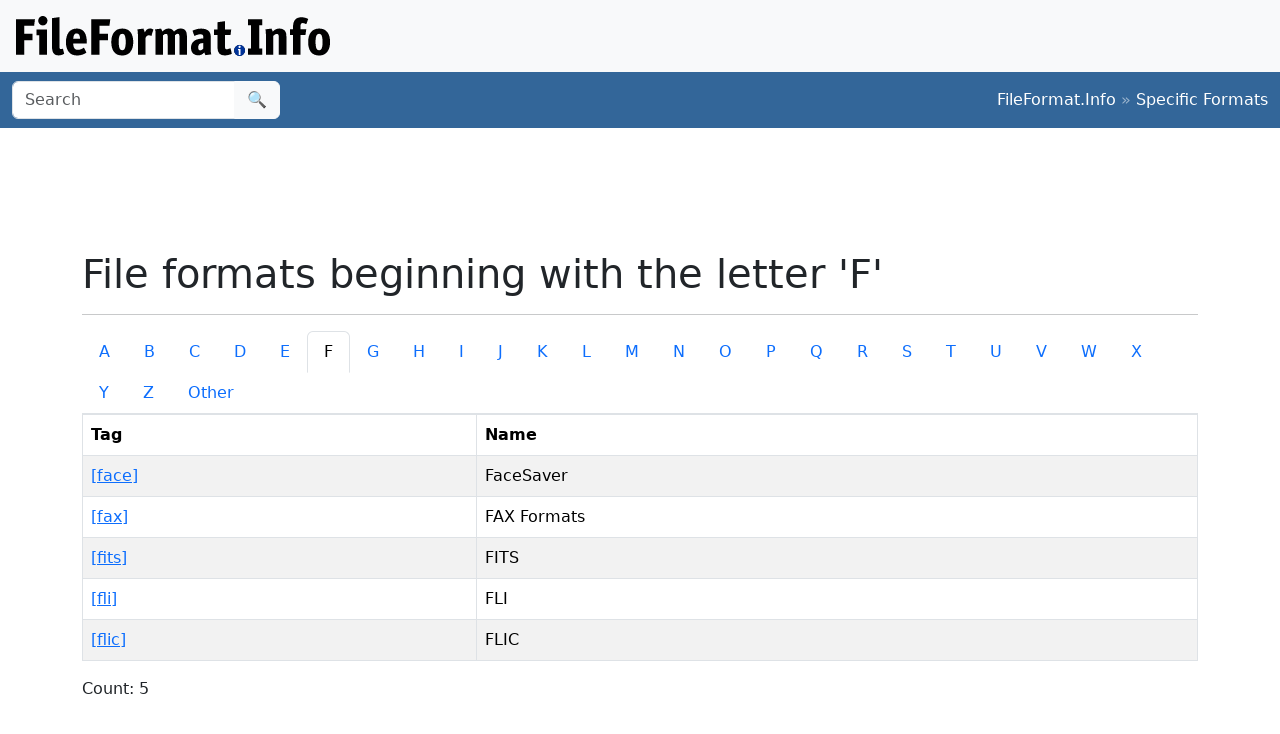

--- FILE ---
content_type: text/html;charset=utf-8
request_url: https://www.fileformat.info/format/f.htm
body_size: 1549
content:
<!DOCTYPE html>
<html lang="en">
<head>
<meta charset="utf-8">
<meta name="viewport" content="width=device-width, initial-scale=1.0">
<meta name="referrer" content="unsafe-url">
<link href="/css/bootstrap.min.css" rel="stylesheet" />
<script src="/js/bootstrap.bundle.min.js"></script>

<link rel="stylesheet" type="text/css" href="/css/tab.css" />
<title>File formats beginning with the letter 'F'</title>
</head>
<body>
<div class="container-fluid p-3 bg-light d-none d-md-block">
	<a href="/index.htm"><img src="/images/logos/ffi-horiz-dark.svg"></a>
</div>
<nav class="navbar bg-body-tertiary d-print-none" style="background-color: #336699 !important;">
	<div class="container-fluid">
		<form action="/search/search.htm" class="d-flex d-none d-md-block" method="get" role="search">
			<div class="input-group">
				<input class="form-control" name="q" type="search" placeholder="Search" aria-label="Search">
				<button class="btn btn-light" type="submit">&#x1f50d;</button>
			</div>
		</form>
		<a class="navbar-brand d-md-none" href="/index.htm">
			<img src="/images/logos/ffi-horiz-light.svg" alt="Bootstrap" style="height:1.5rem;">
		</a>
		<span class="navbar-text text-white-50">
<a class="text-white text-decoration-none" href="/index.htm">FileFormat.Info</a>&nbsp;&raquo;&nbsp;<a class="text-white text-decoration-none" href="/format/index.htm">Specific&#xa0;Formats</a>		</span>
	</div>
</nav>
<div class="container">
	<div class="row-fluid">
 		<div class="span12 boxshadow">

<div class="row justify-content-md-center my-3">
<script async src="https://pagead2.googlesyndication.com/pagead/js/adsbygoogle.js?client=ca-pub-6975096118196151"
     crossorigin="anonymous"></script>
<!-- FileFormatInfo 2023-12 -->
<ins class="adsbygoogle"
     style="display:inline-block;width:728px;height:90px"
     data-ad-client="ca-pub-6975096118196151"
     data-ad-slot="7200653382"></ins>
<script>
     (adsbygoogle = window.adsbygoogle || []).push({});
</script>
</div>

<h1>File formats beginning with the letter 'F'</h1>
<hr />
<ul class="nav nav-tabs">		<li class="nav-item"><a class="nav-link" href="a.htm">A</a></li>
		<li class="nav-item"><a class="nav-link" href="b.htm">B</a></li>
		<li class="nav-item"><a class="nav-link" href="c.htm">C</a></li>
		<li class="nav-item"><a class="nav-link" href="d.htm">D</a></li>
		<li class="nav-item"><a class="nav-link" href="e.htm">E</a></li>
		<li class="nav-item"><a class="nav-link active" aria-current="page" href="f.htm">F</a></li>
		<li class="nav-item"><a class="nav-link" href="g.htm">G</a></li>
		<li class="nav-item"><a class="nav-link" href="h.htm">H</a></li>
		<li class="nav-item"><a class="nav-link" href="i.htm">I</a></li>
		<li class="nav-item"><a class="nav-link" href="j.htm">J</a></li>
		<li class="nav-item"><a class="nav-link" href="k.htm">K</a></li>
		<li class="nav-item"><a class="nav-link" href="l.htm">L</a></li>
		<li class="nav-item"><a class="nav-link" href="m.htm">M</a></li>
		<li class="nav-item"><a class="nav-link" href="n.htm">N</a></li>
		<li class="nav-item"><a class="nav-link" href="o.htm">O</a></li>
		<li class="nav-item"><a class="nav-link" href="p.htm">P</a></li>
		<li class="nav-item"><a class="nav-link" href="q.htm">Q</a></li>
		<li class="nav-item"><a class="nav-link" href="r.htm">R</a></li>
		<li class="nav-item"><a class="nav-link" href="s.htm">S</a></li>
		<li class="nav-item"><a class="nav-link" href="t.htm">T</a></li>
		<li class="nav-item"><a class="nav-link" href="u.htm">U</a></li>
		<li class="nav-item"><a class="nav-link" href="v.htm">V</a></li>
		<li class="nav-item"><a class="nav-link" href="w.htm">W</a></li>
		<li class="nav-item"><a class="nav-link" href="x.htm">X</a></li>
		<li class="nav-item"><a class="nav-link" href="y.htm">Y</a></li>
		<li class="nav-item"><a class="nav-link" href="z.htm">Z</a></li>
		<li class="nav-item"><a class="nav-link" href="other.htm">Other</a></li>
	</ul>
<table class="table table-bordered table-striped">
	<thead>
		<tr>
			<th class="text-begin">Tag</th>
			<th class="text-begin">Name</th>
		</tr>
	</thead>
	<tbody>
		<tr class="row0">
			<td><a href="face/">[face]</a></td>
			<td>FaceSaver</td>
		</tr>
		<tr class="row1">
			<td><a href="fax/">[fax]</a></td>
			<td>FAX Formats</td>
		</tr>
		<tr class="row0">
			<td><a href="fits/">[fits]</a></td>
			<td>FITS</td>
		</tr>
		<tr class="row1">
			<td><a href="fli/">[fli]</a></td>
			<td>FLI</td>
		</tr>
		<tr class="row0">
			<td><a href="flic/">[flic]</a></td>
			<td>FLIC</td>
		</tr>
	</tbody>
</table>

<p>Count: 5</p>
<!-- tabcontent -->


		</div><!--/span-->
	</div><!--/row-->
	<footer>
	<p class="text-center text-body-tertiary"><small><a class="text-reset" href="/about/tos.htm">Terms of Service</a> | <a class="text-reset" href="/about/privacy.htm">Privacy Policy</a> | <a class="text-reset" href="/about/feedback.htm">Contact Info</a></small></p>
	</footer>
</div><!--/container-->

<script defer src="https://static.cloudflareinsights.com/beacon.min.js/vcd15cbe7772f49c399c6a5babf22c1241717689176015" integrity="sha512-ZpsOmlRQV6y907TI0dKBHq9Md29nnaEIPlkf84rnaERnq6zvWvPUqr2ft8M1aS28oN72PdrCzSjY4U6VaAw1EQ==" data-cf-beacon='{"version":"2024.11.0","token":"68cf27ea0c214bfc8d387f5ecc437ea4","r":1,"server_timing":{"name":{"cfCacheStatus":true,"cfEdge":true,"cfExtPri":true,"cfL4":true,"cfOrigin":true,"cfSpeedBrain":true},"location_startswith":null}}' crossorigin="anonymous"></script>
</body>
</html>


--- FILE ---
content_type: text/html; charset=utf-8
request_url: https://www.google.com/recaptcha/api2/aframe
body_size: 265
content:
<!DOCTYPE HTML><html><head><meta http-equiv="content-type" content="text/html; charset=UTF-8"></head><body><script nonce="AFr1J6aL-9fSAnsJj3fOwg">/** Anti-fraud and anti-abuse applications only. See google.com/recaptcha */ try{var clients={'sodar':'https://pagead2.googlesyndication.com/pagead/sodar?'};window.addEventListener("message",function(a){try{if(a.source===window.parent){var b=JSON.parse(a.data);var c=clients[b['id']];if(c){var d=document.createElement('img');d.src=c+b['params']+'&rc='+(localStorage.getItem("rc::a")?sessionStorage.getItem("rc::b"):"");window.document.body.appendChild(d);sessionStorage.setItem("rc::e",parseInt(sessionStorage.getItem("rc::e")||0)+1);localStorage.setItem("rc::h",'1768661156478');}}}catch(b){}});window.parent.postMessage("_grecaptcha_ready", "*");}catch(b){}</script></body></html>